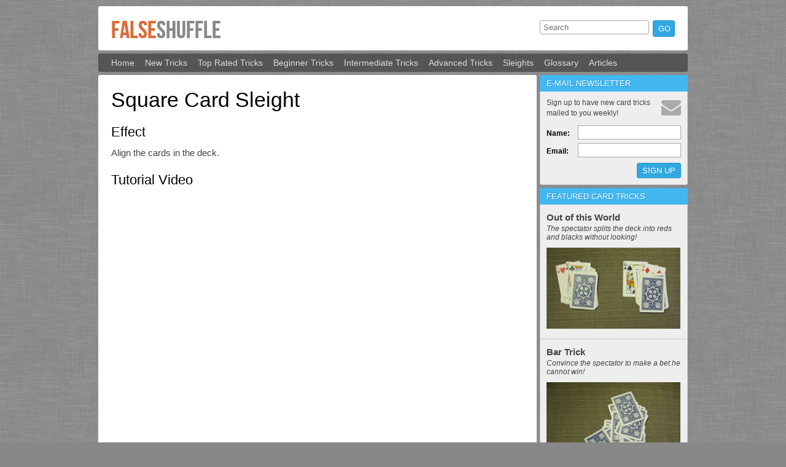

--- FILE ---
content_type: text/html; charset=UTF-8
request_url: https://falseshuffle.com/card-sleights/square
body_size: 1927
content:
<!DOCTYPE html>
<html>
	<head>
		<meta charset="utf-8">
		<title>Square Card Sleight - FalseShuffle</title>
		<link rel="stylesheet" href="https://falseshuffle.com:443/css/styles.css" type="text/css">
		<link rel="stylesheet" href="http://fonts.googleapis.com/css?family=Dosis" type="text/css">
		<link rel="stylesheet" href="http://fonts.googleapis.com/css?family=Open+Sans:400" type="text/css">
		<link href="//netdna.bootstrapcdn.com/font-awesome/4.0.3/css/font-awesome.css" rel="stylesheet">
		<link rel="stylesheet" href="https://falseshuffle.com:443/css/card-sleights.css" type="text/css">
		<link rel="icon" type="image/png" href="https://falseshuffle.com:443/images/favicon.png?v=2">
		<meta name="keywords" content="square, card sleights, card tricks, card magic, magic tricks">
		<meta name="description" content="Align the cards in the deck.">
		<meta property="fb:admins" content="562340329">
		<meta property="fb:app_id" content="251592751543320">
		<script src="//code.jquery.com/jquery-1.7.min.js"></script>
		<script src="https://falseshuffle.com:443/js/global.js"></script>
		<!--[if lt IE 9]>
		<script src="//html5shiv.googlecode.com/svn/trunk/html5.js"></script>
		<![endif]-->
	</head>
	<body>
		<div class="wrapper">
			<header class="clearfix">
				<a href="https://falseshuffle.com:443/"><span>False</span><span>Shuffle</span></a>
				<form action="https://falseshuffle.com:443/search" method="get" id="search" class="search">
					<div>
						<input type="text" name="query" id="query" placeholder="Search" value="">
						<input type="submit" value="Go">
					</div>
				</form>
			</header>
			<nav class="clearfix">
				<ul>
					<li><a href="https://falseshuffle.com:443/">Home</a></li>
					<li><a href="https://falseshuffle.com:443/card-tricks/new">New Tricks</a></li>
					<li><a href="https://falseshuffle.com:443/card-tricks/top-rated">Top Rated Tricks</a></li>
					<li><a href="https://falseshuffle.com:443/card-tricks/beginner">Beginner Tricks</a></li>
					<li><a href="https://falseshuffle.com:443/card-tricks/intermediate">Intermediate Tricks</a></li>
					<li><a href="https://falseshuffle.com:443/card-tricks/advanced">Advanced Tricks</a></li>
					<li><a href="https://falseshuffle.com:443/card-sleights">Sleights</a></li>
					<li><a href="https://falseshuffle.com:443/glossary">Glossary</a></li>
					<li><a href="https://falseshuffle.com:443/articles">Articles</a></li>
				</ul>
			</nav>
			<section class="content clearfix">
			<article>
				<h1>Square Card Sleight</h1>
				<h2>Effect</h2>
				<p>
					Align the cards in the deck.				</p>
				<h2>Tutorial Video</h2>
				<iframe width="640" height="480" src="http://www.youtube.com/embed/f0a9uu1cEVQ" frameborder="0" allowfullscreen></iframe>
				                <h2>Like This?</h2>
                <div id="twitter-share">
                    <a href="https://twitter.com/share" class="twitter-share-button" data-count="horizontal" rel="nofollow">Tweet</a>
                </div>
                <div id="gplus-share">
                    <div class="g-plusone" data-size="medium"></div>
                </div>
                <div id="facebook-share">
                    <iframe class="facebook-like-box" data-src="http://www.facebook.com/plugins/like.php?api_key=251592751543320&amp;href=https%3A%2F%2Ffalseshuffle.com%3A443%2Fcard-sleights%2Fsquare&amp;layout=button_count"></iframe>
                </div>
                <h2>Discuss</h2>
                <div id="disqus_thread"></div>
                <script type="text/javascript">
                var disqus_shortname = 'falseshuffle';
                $.getScript('http://platform.twitter.com/widgets.js');
                $.getScript('http://apis.google.com/js/plusone.js');
                $.getScript('http://falseshuffle.disqus.com/embed.js');
                </script>								<div class="ads">
					<div class="spacer"></div>
				</div>			</article>				<footer class="clearfix">
					<p>
						Copyright &copy; 2011-2026						<a href="https://falseshuffle.com:443/">FalseShuffle</a>.
						All rights reserved.
					</p>
					<ul>
						<li><a href="https://falseshuffle.com:443/about">About</a></li>
											</ul>
				</footer>
			<aside class="option-bar">
				<section class="newsletter">
					<h2>E-mail Newsletter</h2>
					<p>Sign up to have new card tricks mailed to you weekly!</p>
					<i class="fa fa-envelope fa-2x"></i>
					<form method="post">
						<label for="name">Name:</label>
						<input type="text" name="name" id="name" />
						<label for="email">Email:</label>
						<input type="email" name="email" id="email" />
						<input type="submit" value="Sign Up" />
						<div class="spacer"></div>
					</form>
				</section>
				<section id="featured">
					<h2>Featured Card Tricks</h2>
					<a href="https://falseshuffle.com:443/card-tricks/out-of-this-world">
						<p>
							<b>Out of this World</b>
							<i>The spectator splits the deck into reds and blacks without looking!</i>
						</p>
						<img src="https://falseshuffle.com:443/thumbnails/out-of-this-world.jpg" alt="Out of this World Card Trick" />
					</a>
					<a href="https://falseshuffle.com:443/card-tricks/bar-trick">
						<p>
							<b>Bar Trick</b>
							<i>Convince the spectator to make a bet he cannot win!</i>
						</p>
						<img src="https://falseshuffle.com:443/thumbnails/bar-trick.jpg" alt="Bar Trick Card Trick" />
					</a>
				</section>
				<section>
					<h2>Our Sponsors</h2>
					<div class="ads">
					</div>
				</section>
				<section>
					<h2>Find us on Facebook</h2>
					<iframe class="facebook-fan-box" data-src="https://www.facebook.com/plugins/likebox.php?api_key=251592751543320&amp;href=https%3A%2F%2Fwww.facebook.com%2Fpages%2FFalseShuffle%2F174040842689811&amp;sdk=joey&amp;show_faces=true&amp;height=305&amp;width=240"></iframe>
				</section>
			</aside>			</section>
			<div id="fb-root"></div>
			<script>
			var _gaq = _gaq || [];
			_gaq.push(['_setAccount', 'UA-32170047-1']);
			_gaq.push(['_trackPageview']);
			$.getScript('http://www.google-analytics.com/ga.js');
			</script>
		</div>
	</body>
</html>

--- FILE ---
content_type: text/css; charset=UTF-8
request_url: https://falseshuffle.com/css/styles.css
body_size: 2342
content:
html,body,div,span,h1,h2,h3,a,em,strong,img,ol,ul,li,fieldset,form,label,legend,p,ins{margin:0;padding:0;border:0;outline:0;font-weight:inherit;font-style:inherit;font-size:100%;font-family:inherit;vertical-align:baseline;text-decoration:none;}strong{font-weight:bold;}@font-face{font-family:'BebasNeueRegular';src:url('../fonts/BebasNeue-webfont.eot');src:url('../fonts/BebasNeue-webfont.eot?#iefix') format('embedded-opentype'),url('../fonts/BebasNeue-webfont.svg#BebasNeueRegular') format('svg'),url('../fonts/BebasNeue-webfont.woff') format('woff'),url('../fonts/BebasNeue-webfont.ttf') format('truetype');font-weight:normal;font-style:normal;}.spacer{clear:both;height:0;line-height:0;font-size:0;}.clearfix{zoom:1;}.clearfix:before,.clearfix:after{content:"";display:table;}.clearfix:after{clear:both;}html,body{height:100%;}body{font-size:100%;font:15px/1.5em "Open Sans",Arial,sans-serif;color:#000;background:#888888 url('../images/gray-wash-wall.png');}.wrapper{clear:both;width:960px;margin:0 auto;padding:5px 0 10px;border-left:5px solid transparent;border-right:5px solid transparent;}a{color:#2297d0;}a .author{text-decoration:none;}a .author:hover{text-decoration:underline;}p a:hover{text-decoration:underline;}article a{text-decoration:underline;}article a:hover{color:#42b7f0;}article a:active{color:#2297d0;}article a:focus{outline:0;color:#e06b32;}article h2{clear:both;}input[type='submit']{display:block;clear:both;background:#32a7e0;border:1px solid #2297d0;-webkit-border-radius:3px;-moz-border-radius:3px;border-radius:3px;color:#fff;padding:4px 8px;font:13px "Open Sans",Arial,sans-serif;text-transform:uppercase;}input[type='submit']:hover{background:#42b7f0;}input[type='submit']:active{background:#2297d0;position:relative;top:1px;}input[type='submit']:focus{outline:0;border:1px solid #d05b22;background:#e06b32;color:#fff;}input[type='text'],input[type='email'],textarea{border:1px solid #aaaaaa;display:block;padding:3px 5px;margin:0 2px 6px 0;position:relative;top:1px;left:1px;font:13px "Open Sans",Arial,Helvetica,sans-serif;}input[type='text']:focus,input[type='email']:focus,textarea:focus,input[type='text']:active,input[type='email']:active,textarea:active{outline:0;border:2px solid #f70;margin:0 0 4px 0;top:0;left:0;}input[type='text']:active,input[type='email']:active,textarea:active{border-color:#fa0;}textarea{padding:2px 5px;height:auto;}header,nav,footer,.main,article,.option-bar,.trick-details{-webkit-border-radius:3px;-moz-border-radius:3px;border-radius:3px;border:1px solid transparent;}header,footer,.main,article{clear:both;padding:0 20px;margin-top:5px;margin-bottom:5px;}.main+.main{margin-top:0;}nav{padding:0 13px;}header{height:70px;background-color:#ffffff;}header a{text-decoration:none;color:#e06b32;font:40px "BebasNeueRegular",Helvetica,Arial,sans-serif;text-transform:uppercase;display:block;margin-top:15px;float:left;-webkit-text-stroke:1px transparent;text-shadow:0 0 1px rgba(0,0,0,0.3);}header a span{display:inline-block;}header a span:first-child{width:74px;}header a span:last-child{color:#888888;}.content{position:relative;}.main,article{float:left;width:672px;margin-right:5px;padding:20px;background:#ffffff;}footer{float:left;width:672px;height:30px;margin:0;background:#555555;}footer p{color:#fff;float:left;margin:0;padding:6px 0 0;font:13px "Open Sans",Arial,sans-serif;}footer p a{color:#e06b32;}footer ul{float:right;list-style-type:none;}footer li{float:left;margin:4px 0 0 20px;}footer li a{color:#fff;font:13px "Open Sans",Arial,sans-serif;}footer li a:hover{color:#32a7e0;}header:focus,footer:focus,footer li:focus{outline:0;color:#e06b32;}nav{background:#555555;}nav>ul{list-style-type:none;}nav li{float:left;}nav a{display:block;color:#dddddd;margin:-1px 2px -1px -1px;padding:0 7px;height:28px;font:14px "Open Sans",Arial,sans-serif;line-height:28px;border:1px solid transparent;}nav a:hover{color:#ffffff;text-shadow:#2297d0 1px 1px 0;background:#42b7f0;}nav a:active{background:#2297d0;}nav a:focus{outline:0;background:#2297d0;}.option-bar,.trick-details{position:absolute;top:0;right:0;width:241px;margin-top:5px;border:0;}.trick-details+footer+.option-bar{top:164px;}h1,h2{font:34px "Dosis",Arial,sans-serif;margin:0 0 10px 0;}h2{font-size:22px;margin:20px 0 0;}h2+.ads{margin-top:0;}p,ol{margin:10px 0 0;color:#444;}ol{margin:10px 0 20px 31px;}aside{margin-bottom:25px;}aside>section{background:#eee;border:1px solid #ccc;-webkit-border-radius:3px;-moz-border-radius:3px;border-radius:3px;}aside h2{margin:0;height:25px;color:#fff;text-shadow:#2297d0 1px 1px 0;text-indent:10px;font:13px "Open Sans",Arial,sans-serif;line-height:25px;text-transform:uppercase;text-align:left;margin:-1px 0 0 -1px;background:#42b7f0;border:1px solid transparent;width:239px;-webkit-border-top-left-radius:3px;-webkit-border-top-right-radius:3px;-moz-border-radius-topleft:3px;-moz-border-radius-topright:3px;border-top-left-radius:3px;border-top-right-radius:3px;}aside a{display:block;}aside a img{margin:0 10px 10px 10px;width:218px;}aside section{margin-bottom:5px;}aside section:last-child{margin-bottom:0;}aside section .ads{text-align:center;margin:0;padding:15px 0 10px 0;}aside i{display:block;line-height:14px;font-size:12px;}aside p{margin:0;padding:10px;}aside .ads .amazon{float:none;margin:-10px auto 0;}#featured>a+a{border-top:1px solid #ccc;}#featured>a:focus{background:#fff;}.newsletter p{float:left;width:177px;font-size:12px;line-height:17px;}.newsletter .fa-envelope{float:left;font-size:32px;color:#aaa;margin-top:10px;}.newsletter span{display:block;margin:0 0 0 10px;font-size:12px;line-height:12px;font-style:italic;text-align:center;}.newsletter label{margin:0 0 0 10px;display:block;float:left;width:50px;font-size:12px;line-height:28px;font-weight:bold;}.newsletter input[type='text'],.newsletter input[type='email']{width:156px;}.newsletter form{clear:both;margin:10px 0;}.newsletter input[type='submit']{float:right;margin:4px 10px 0 0;}#advertising>div{margin:10px auto;width:200px;}#sharethis{margin:-10px 0 10px;}#likethis span{display:block;margin:0 0 10px 0;}p+div{margin:15px 0 0;}p+h1{margin:20px 0 0;}p+.ads{margin:20px 0;}p.welcome+.ads{margin:20px 0 0;}.rating-stars{float:left;text-indent:-9999px;display:block;width:88px;height:16px;margin:3px 0 0;background-repeat:no-repeat;}.ads{clear:both;margin:20px 0 0;}.ads .amazon{float:left;width:120px;height:240px;border:none;margin:0 18px 0 0;}.trick-list,.article-list{border-top:1px solid #ccc;}.trick-list p,.article-list p{display:block;margin:5px 0 0;width:380px;}.trick-list>div,.article-list>div{border-bottom:1px dotted #ccc;padding:10px 0;}.trick-list a{font-size:18px;line-height:18px;font-weight:bold;}.trick-list .num-views,.trick-list .rating{float:left;width:58px;height:48px;background:#888888;color:#fff;text-align:center;margin:0 5px 5px 0;border:1px solid transparent;-webkit-border-radius:3px;-moz-border-radius:3px;border-radius:3px;}.trick-list .num-views:focus,.trick-list .rating:focus{background:#32A7E0;border:1px solid transparent;}.trick-list .num-views b,.trick-list .rating b{display:block;height:29px;line-height:32px;font-size:27px;font-weight:bold;}.trick-list .num-views span,.trick-list .rating span{display:block;height:19px;line-height:15px;font-size:12px;font-weight:normal;}.trick-list .rating{background:#e06b32;}.trick-list .num-views{margin-right:10px;}.trick-list .overview{float:left;}.trick-list .overview a{color:#32a7e0;}.trick-list .overview a:hover{color:#42b7f0;text-decoration:underline;}.trick-list .overview a:active{color:#2297d0;}.trick-list .overview a:focus{outline:0;color:#e06b32;}.trick-list .details{float:right;margin:0 10px 0 0;}.trick-list .details div{display:block;text-align:right;font-size:13px;line-height:13px;margin:0 0 5px 0;}.trick-list .details .date{color:#aaa;}.trick-list .details .difficulty{color:#e06b32;font-style:italic;}.trick-list>div:nth-of-type(even){background:#f0f0f0;}.article-list a{font-size:15px;line-height:15px;font-weight:bold;}.article-list p{width:550px;margin:0;}.search{float:right;margin:22px 0 0;}.search input[type='text']{width:166px;float:left;-webkit-border-radius:3px;-moz-border-radius:3px;border-radius:3px;margin-top:-1px;}.search input[type='submit']{float:left;clear:none;margin:0 0 0 5px;height:27px;line-height:18px;width:36px;-webkit-border-radius:3px;-moz-border-radius:3px;border-radius:3px;}.facebook-fan-box{width:242px;height:291px;border:0;background:#fff;margin:-27px -1px 0 -1px;position:absolute;clip:rect(27px 242px 291px 0);-webkit-border-radius:3px;-moz-border-radius:3px;border-radius:3px;}.facebook-like-box{width:150px;height:20px;border:0;}#twitter-share{width:85px;}#facebook-share,#gplus-share{margin:10px 0 20px 15px;padding:0 0 0 25px;border-left:1px solid #ccc;}#gplus-share{width:70px;}#facebook-share,#twitter-share,#gplus-share{display:block;float:left;height:20px;overflow:hidden;}#facebook-share{width:auto;overflow:visible;}#twitter-share,.fb-comments{margin:10px 0 0;}

--- FILE ---
content_type: text/css; charset=UTF-8
request_url: https://falseshuffle.com/css/card-sleights.css
body_size: 117
content:
dl{border-top:1px solid #ccc;}dt{font-weight:bold;padding:10px 10px 0 10px;}dd{padding:0 10px 10px 10px;border-bottom:1px dotted #ccc;margin-left:0;}dt:nth-of-type(even),dd:nth-of-type(even){background:#f0f0f0;}dt>a{color:#32a7e0;}dt>a:hover{color:#42b7f0;text-decoration:underline;}dt>a:active{color:#2297d0;}dt>a:focus{outline:0;color:#e06b32;}ol li{margin:0 0 5px 0;}article i{margin:-10px 0 10px 0;display:block;}

--- FILE ---
content_type: text/javascript; charset=UTF-8
request_url: https://falseshuffle.com/js/global.js
body_size: 518
content:
$(function () {"use strict";var $newsletterForm = $('.newsletter form'),$searchForm = $('.search');$newsletterForm.submit(function () {$.post('/newsletter/subscribe',$newsletterForm.serialize(),function (dataObj) {if (dataObj.status === 1) {$newsletterForm.slideUp('fast',function () {$newsletterForm.html('<span>Thank you for subscribing!</span>');$newsletterForm.slideDown('fast');});} else {alert('Please enter a valid name/email.');}});return false;});$searchForm.submit(function () {var query = escape($('#query').val()).replace('/','%2F'),url = $searchForm.attr('action') + '?query=' + query;window.location.href = url;return false;});var originalWidth = 0;$searchForm.find('#query').focus(function () {originalWidth = $(this).width();$(this).animate({width:300});}).blur(function () {$(this).stop().animate({width:originalWidth});});$('iframe').prop('src',function () {return $(this).data('src');});window.fbAsyncInit = function () {FB.init({appId:'251592751543320',status:true,cookie:true,xfbml:true,channelUrl:'http://www.falseshuffle.com/channel'});};$.getScript('//connect.facebook.net/en_US/all.js');});(function () {"use strict";$(document).keydown(function (event) {if (event.which === 8 && event.target === document.body) {event.preventDefault();}});}());